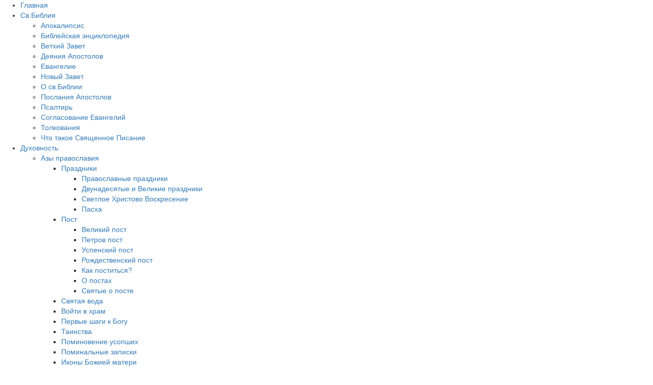

--- FILE ---
content_type: text/html; charset=UTF-8
request_url: http://www.christianskaya-vera.ru/news/ob-upravlenii-telom/
body_size: 6840
content:
<!DOCTYPE html PUBLIC "-//W3C//DTD XHTML 1.0 Transitional//EN" "http://www.w3.org/TR/xhtml1/DTD/xhtml1-transitional.dtd">
<html xmlns="http://www.w3.org/1999/xhtml" xml:lang="ru" lang="ru">
<head>
    <meta http-equiv="X-UA-Compatible" content="IE=edge" />
    <meta charset="utf-8"/>
    <title>Новости – Православное Духовное Просвещение. </title>
    <link rel="shortcut icon" type="image/x-icon" href="/bitrix/templates/licey-inner/favicon.ico" />
    <link rel="stylesheet" type="text/css" href="/bitrix/templates/licey-inner/scroller.css" />
    <link rel="stylesheet" type="text/css" href="/bitrix/templates/licey-inner/common.css" />
    <script type="text/javascript" src="/bitrix/templates/licey-inner/js/jquery-1.11.1.js"></script>
    <script type="text/javascript" src="/bitrix/templates/licey-inner/js/jquery.jcarousellite.js"></script>
    <script type="text/javascript" src="/bitrix/templates/licey-inner/js/scroller.js"></script>
    <script type="text/javascript" src="/bitrix/templates/licey-inner/js/ops.js"></script>
    <link rel="stylesheet" href="//netdna.bootstrapcdn.com/bootstrap/3.3.6/css/bootstrap.min.css">
    <link rel="stylesheet" href="//blueimp.github.io/Gallery/css/blueimp-gallery.min.css">
    <link rel="stylesheet" href="/achievements/fotogalereya/css/bootstrap-gallery.css">
    <meta http-equiv="Content-Type" content="text/html; charset=UTF-8" />
<meta name="robots" content="index, follow" />
<meta name="keywords" content="Православное, Духовное, Просвещение,  Сергиев-Посад" />
<meta name="description" content="Православное Духовное Просвещение. " />
<link href="/bitrix/js/main/core/css/core.min.css?14586511392854" type="text/css"  rel="stylesheet" />
<link href="/bitrix/templates/.default/components/bitrix/news/news_arch/bitrix/news.detail/.default/style.css?1458716335155" type="text/css"  rel="stylesheet" />
<link href="/local/templates/.default/components/bitrix/news.list/news_inline/style.css?1543222020170" type="text/css"  data-template-style="true"  rel="stylesheet" />
<script type="text/javascript">if(!window.BX)window.BX={message:function(mess){if(typeof mess=='object') for(var i in mess) BX.message[i]=mess[i]; return true;}};</script>
<script type="text/javascript">(window.BX||top.BX).message({'JS_CORE_LOADING':'Загрузка...','JS_CORE_NO_DATA':'- Нет данных -','JS_CORE_WINDOW_CLOSE':'Закрыть','JS_CORE_WINDOW_EXPAND':'Развернуть','JS_CORE_WINDOW_NARROW':'Свернуть в окно','JS_CORE_WINDOW_SAVE':'Сохранить','JS_CORE_WINDOW_CANCEL':'Отменить','JS_CORE_WINDOW_CONTINUE':'Продолжить','JS_CORE_H':'ч','JS_CORE_M':'м','JS_CORE_S':'с','JSADM_AI_HIDE_EXTRA':'Скрыть лишние','JSADM_AI_ALL_NOTIF':'Показать все','JSADM_AUTH_REQ':'Требуется авторизация!','JS_CORE_WINDOW_AUTH':'Войти','JS_CORE_IMAGE_FULL':'Полный размер'});</script>
<script type="text/javascript">(window.BX||top.BX).message({'LANGUAGE_ID':'ru','FORMAT_DATE':'DD.MM.YYYY','FORMAT_DATETIME':'DD.MM.YYYY HH:MI:SS','COOKIE_PREFIX':'BITRIX_SM','SERVER_TZ_OFFSET':'10800','SITE_ID':'s1','SITE_DIR':'/','USER_ID':'','SERVER_TIME':'1767686090','USER_TZ_OFFSET':'0','USER_TZ_AUTO':'Y','bitrix_sessid':'7624848640ac63b4895431c1ddf89487'});</script>


<script type="text/javascript" src="/bitrix/js/main/core/core.min.js?145925561170214"></script>
<script type="text/javascript" src="/bitrix/js/main/core/core_ajax.min.js?145925560620978"></script>


<script type="text/javascript">var _ba = _ba || []; _ba.push(["aid", "5b8739d7bfa186056c0f59c6c5fcd608"]); _ba.push(["host", "www.christianskaya-vera.ru"]); (function() {var ba = document.createElement("script"); ba.type = "text/javascript"; ba.async = true;ba.src = (document.location.protocol == "https:" ? "https://" : "http://") + "bitrix.info/ba.js";var s = document.getElementsByTagName("script")[0];s.parentNode.insertBefore(ba, s);})();</script>




</head>
<body>

    <!-- The Bootstrap Image Gallery lightbox, should be a child element of the document body -->
    <div id="blueimp-gallery" class="blueimp-gallery" style="display:none">
        <!-- The container for the modal slides -->
        <div class="slides"></div>
        <!-- Controls for the borderless lightbox -->
        <h3 class="title"></h3>
        <a class="prev">‹</a>
        <a class="next">›</a>
        <a class="close">×</a>
        <a class="play-pause"></a>
        <ol class="indicator"></ol>
        <!-- The modal dialog, which will be used to wrap the lightbox content -->
        <div class="modal fade">
            <div class="modal-dialog modal-lg">
                <div class="modal-content">
                    <div class="modal-header">
                        <button type="button" class="close" aria-hidden="true">&times;</button>
                        <h4 class="modal-title"></h4>
                    </div>
                    <div class="modal-body next"></div>
                    <div class="modal-footer">
                        <button type="button" class="btn btn-default pull-left prev">
                            <i class="glyphicon glyphicon-chevron-left"></i>
                            Назад
                        </button>
                        <button type="button" class="btn btn-primary next">
                            Вперед
                            <i class="glyphicon glyphicon-chevron-right"></i>
                        </button>
                    </div>
                </div>
            </div>
        </div>
    </div>

<div id="header">
    <ul id="top-menu">
        
    
        
                                                        <li class="level1"><a href="/"  class="root-item-selected">Главная</a></li>
                                                
        
                                    <li class="level1">
                    <a href="/sv-bibliya/"  class="root-item">Св.Библия</a>
                    <ul class="root-item" id="root">
                                
        
                                                        <li class="level2"><a href="/sv-bibliya/apokalipsis/"  >Апокалипсис</a></li>
                                                
        
                                                        <li class="level2"><a href="/sv-bibliya/bibl-enziclopediya/"  >Библейская энциклопедия</a></li>
                                                
        
                                                        <li class="level2"><a href="/sv-bibliya/vetkhiy-savet/"  >Ветхий Завет</a></li>
                                                
        
                                                        <li class="level2"><a href="/sv-bibliya/deyaniya--apostolov/"  >Деяния Апостолов</a></li>
                                                
        
                                                        <li class="level2"><a href="/sv-bibliya/evangelie-/"  >Евангелие</a></li>
                                                
        
                                                        <li class="level2"><a href="/sv-bibliya/novyy-savet/"  >Новый Завет</a></li>
                                                
        
                                                        <li class="level2"><a href="/sv-bibliya/o-sv-biblii/"  >О св.Библии</a></li>
                                                
        
                                                        <li class="level2"><a href="/sv-bibliya/poslaniya--apostolov/"  >Послания Апостолов</a></li>
                                                
        
                                                        <li class="level2"><a href="/sv-bibliya/psaltyr/"  >Псалтирь</a></li>
                                                
        
                                                        <li class="level2"><a href="/sv-bibliya/soglasovanie--evangeliy/"  >Согласование Евангелий</a></li>
                                                
        
                                                        <li class="level2"><a href="/sv-bibliya/tolkovaniya-/"  >Толкования</a></li>
                                                
        
                                                        <li class="level2"><a href="/sv-bibliya/chto-takoe-svyashchennoe-pisanie/"  >Что такое Священное Писание</a></li>
                                                
                    </ul></li>        
                                    <li class="level1">
                    <a href="/duhovnost/"  class="root-item">Духовность</a>
                    <ul class="root-item" id="root">
                                
        
                                    <li class="level2">
                    <a href="/duhovnost/azy-pravoslaviya/"  class="parent">Азы православия</a>
                    <ul>
                                
        
                                    <li class="level3">
                    <a href="/duhovnost/azy-pravoslaviya/prazdniki/"  class="parent">Праздники</a>
                    <ul>
                                
        
                                                        <li class="level4"><a href="/duhovnost/azy-pravoslaviya/prazdniki/pravoslavnye-prazdniki/"  >Православные праздники</a></li>
                                                
        
                                                        <li class="level4"><a href="/duhovnost/azy-pravoslaviya/prazdniki/dvunadesyatye-i-velikie-prazdniki/"  >Двунадесятые и Великие праздники</a></li>
                                                
        
                                                        <li class="level4"><a href="/duhovnost/azy-pravoslaviya/prazdniki/svetloe-khristovo-voskresenie/"  >Светлое Христово Воскресение</a></li>
                                                
        
                                                        <li class="level4"><a href="/duhovnost/azy-pravoslaviya/prazdniki/paskha/"  >Пасха</a></li>
                                                
                    </ul></li>        
                                    <li class="level3">
                    <a href="/duhovnost/azy-pravoslaviya/post/"  class="parent">Пост</a>
                    <ul>
                                
        
                                                        <li class="level4"><a href="/duhovnost/azy-pravoslaviya/post/velikiy-post/"  >Великий пост</a></li>
                                                
        
                                                        <li class="level4"><a href="/duhovnost/azy-pravoslaviya/post/petrov-post/"  >Петров пост</a></li>
                                                
        
                                                        <li class="level4"><a href="/duhovnost/azy-pravoslaviya/post/uspenskiy-post/"  >Успенский пост</a></li>
                                                
        
                                                        <li class="level4"><a href="/duhovnost/azy-pravoslaviya/post/rozhdestvenskiy-post/"  >Рождественский пост</a></li>
                                                
        
                                                        <li class="level4"><a href="/duhovnost/azy-pravoslaviya/post/kak-postitsya/"  >Как поститься?</a></li>
                                                
        
                                                        <li class="level4"><a href="/duhovnost/azy-pravoslaviya/post/o-postakh/"  >О постах</a></li>
                                                
        
                                                        <li class="level4"><a href="/duhovnost/azy-pravoslaviya/post/svyatye-o-poste/"  >Святые о посте</a></li>
                                                
                    </ul></li>        
                                                        <li class="level3"><a href="/duhovnost/azy-pravoslaviya/svyataya-voda/"  >Святая вода</a></li>
                                                
        
                                                        <li class="level3"><a href="/duhovnost/azy-pravoslaviya/voyti-v-khram/"  >Войти в храм</a></li>
                                                
        
                                                        <li class="level3"><a href="/duhovnost/azy-pravoslaviya/pervye-shagi-k-bogu/"  >Первые шаги к Богу</a></li>
                                                
        
                                                        <li class="level3"><a href="/duhovnost/azy-pravoslaviya/tainstva/"  >Таинства</a></li>
                                                
        
                                                        <li class="level3"><a href="/duhovnost/azy-pravoslaviya/pominovenie-usopshikh/"  >Поминовение усопших</a></li>
                                                
        
                                                        <li class="level3"><a href="/duhovnost/azy-pravoslaviya/pominalnye-zapiski/"  >Поминальные записки</a></li>
                                                
        
                                                        <li class="level3"><a href="/duhovnost/azy-pravoslaviya/ikony-bozhiey-materi/"  >Иконы Божией матери</a></li>
                                                
        
                                                        <li class="level3"><a href="/duhovnost/azy-pravoslaviya/svyatye/"  >Святые</a></li>
                                                
        
                                                        <li class="level3"><a href="/duhovnost/azy-pravoslaviya/katekhizis/"  >Катехизис</a></li>
                                                
                    </ul></li>        
                                    <li class="level2">
                    <a href="/duhovnost/mediateka/"  class="parent">Медиатека</a>
                    <ul>
                                
        
                                                        <li class="level3"><a href="/duhovnost/mediateka/foto/"  >Фото</a></li>
                                                
        
                                                        <li class="level3"><a href="/duhovnost/mediateka/pravoslavnoe-televidenie/"  >Православное телевидение</a></li>
                                                
        
                                                        <li class="level3"><a href="/duhovnost/mediateka/video/"  >Видео</a></li>
                                                
        
                                                        <li class="level3"><a href="/duhovnost/mediateka/viktoriny/"  >Викторины</a></li>
                                                
        
                                                        <li class="level3"><a href="/duhovnost/mediateka/radioperedachi/"  >Радиопередачи</a></li>
                                                
        
                                                        <li class="level3"><a href="/duhovnost/mediateka/audio/"  >Аудио</a></li>
                                                
        
                                                        <li class="level3"><a href="/duhovnost/mediateka/lektsii/"  >Лекции</a></li>
                                                
                    </ul></li>        
                                    <li class="level2">
                    <a href="/duhovnost/biblioteka/"  class="parent">Библиотека</a>
                    <ul>
                                
        
                                                        <li class="level3"><a href="/duhovnost/biblioteka/statyi-chto-novogo/"  >Статьи &quot;Что нового?&quot;</a></li>
                                                
        
                                                        <li class="level3"><a href="/duhovnost/biblioteka/voskresnye-evangelskiye-chteniya/"  >Воскресные Евангельские чтения</a></li>
                                                
        
                                                        <li class="level3"><a href="/duhovnost/biblioteka/ispoved/"  >Исповедь</a></li>
                                                
        
                                                        <li class="level3"><a href="/duhovnost/biblioteka/prichastiye/"  >Причастие</a></li>
                                                
        
                                                        <li class="level3"><a href="/duhovnost/biblioteka/soborovaniye/"  >Соборование</a></li>
                                                
        
                                                        <li class="level3"><a href="/duhovnost/biblioteka/o-molitve/"  >О молитве</a></li>
                                                
        
                                                        <li class="level3"><a href="/duhovnost/biblioteka/pravoslavnye-retsepty/"  >Православные рецепты</a></li>
                                                
        
                                                        <li class="level3"><a href="/duhovnost/biblioteka/ob-aborte/"  >Об аборте</a></li>
                                                
        
                                                        <li class="level3"><a href="/duhovnost/biblioteka/ssylki/"  >Ссылки</a></li>
                                                
        
                                                        <li class="level3"><a href="/duhovnost/biblioteka/elektronnaya-biblioteka/"  >Электронная библиотека</a></li>
                                                
                    </ul></li>        
                                                        <li class="level2"><a href="/duhovnost/bog/"  >Бог</a></li>
                                                
        
                                                        <li class="level2"><a href="/duhovnost/vera/"  >Вера</a></li>
                                                
        
                                                        <li class="level2"><a href="/duhovnost/greh/"  >Грех</a></li>
                                                
        
                                                        <li class="level2"><a href="/duhovnost/dobrodetel/"  >Добродетель</a></li>
                                                
        
                                                        <li class="level2"><a href="/duhovnost/dogmaty/"  >Догматы</a></li>
                                                
        
                                                        <li class="level2"><a href="/duhovnost/nauka-i-religiya/"  >Наука и религия</a></li>
                                                
        
                                                        <li class="level2"><a href="/duhovnost/o-hrame/"  >О храме</a></li>
                                                
        
                                                        <li class="level2"><a href="/duhovnost/church-calendar/"  >Церковный календарь</a></li>
                                                
        
                                                        <li class="level2"><a href="/duhovnost/evolutsia-i-kreatsionizm/"  >Эволюция и Креационизм</a></li>
                                                
                    </ul></li>        
                                    <li class="level1">
                    <a href="/zhisn-v-zerkvi/"  class="root-item">Жизнь в Церкви</a>
                    <ul class="root-item" id="root">
                                
        
                                                        <li class="level2"><a href="/zhisn-v-zerkvi/aktualnye-voprosy/"  >Актуальные вопросы</a></li>
                                                
        
                                                        <li class="level2"><a href="/zhisn-v-zerkvi/apologetika/"  >Апологетика</a></li>
                                                
        
                                                        <li class="level2"><a href="/zhisn-v-zerkvi/bogosluzhebny-yazik/"  >Богослужебный язык</a></li>
                                                
        
                                                        <li class="level2"><a href="/zhisn-v-zerkvi/duhovenstvo/"  >Духовенство</a></li>
                                                
        
                                                        <li class="level2"><a href="/zhisn-v-zerkvi/istoriya/"  >История Русской Церкви</a></li>
                                                
        
                                                        <li class="level2"><a href="/zhisn-v-zerkvi/kolokolny-zvon/"  >Колокольный звон</a></li>
                                                
        
                                                        <li class="level2"><a href="/zhisn-v-zerkvi/liturgika/"  >Литургика</a></li>
                                                
        
                                                        <li class="level2"><a href="/zhisn-v-zerkvi/molitvy/"  >Молитвы</a></li>
                                                
        
                                                        <li class="level2"><a href="/zhisn-v-zerkvi/monashestvo/"  >Монашество</a></li>
                                                
        
                                                        <li class="level2"><a href="/zhisn-v-zerkvi/religii/"  >Религии</a></li>
                                                
        
                                                        <li class="level2"><a href="/zhisn-v-zerkvi/sv-ikony/"  >Св.иконы</a></li>
                                                
        
                                                        <li class="level2"><a href="/zhisn-v-zerkvi/cerkovnoe-penie/"  >Церковное пение</a></li>
                                                
        
                                                        <li class="level2"><a href="/zhisn-v-zerkvi/ekumenizm/"  >Экуменизм</a></li>
                                                
                    </ul></li>        
                                    <li class="level1">
                    <a href="/roditelyam-i-detyam/"  class="root-item">Родителям и детям</a>
                    <ul class="root-item" id="root">
                                
        
                                                        <li class="level2"><a href="/roditelyam-i-detyam/vzroslym-o-detyakh/"  >Взрослым о детях</a></li>
                                                
        
                                                        <li class="level2"><a href="/roditelyam-i-detyam/victoriny/"  >Викторины</a></li>
                                                
        
                                                        <li class="level2"><a href="/roditelyam-i-detyam/detskaya-bibliya/"  >Детская Библия</a></li>
                                                
        
                                                        <li class="level2"><a href="/roditelyam-i-detyam/detyam-o-prazdnikakh/"  >Детям о праздниках</a></li>
                                                
        
                                                        <li class="level2"><a href="/roditelyam-i-detyam/evangelie-dlya-detey/"  >Евангелие для детей</a></li>
                                                
        
                                                        <li class="level2"><a href="/roditelyam-i-detyam/zakon-bozhy/"  >Закон Божий</a></li>
                                                
        
                                                        <li class="level2"><a href="/roditelyam-i-detyam/krosswordy/"  >Занимательные кроссворды</a></li>
                                                
        
                                                        <li class="level2"><a href="/roditelyam-i-detyam/my-idem-v-khram/"  >Мы идем в храм</a></li>
                                                
        
                                                        <li class="level2"><a href="/roditelyam-i-detyam/pesni/"  >Песни</a></li>
                                                
        
                                                        <li class="level2"><a href="/roditelyam-i-detyam/razvitie/"  >Развитие ребенка</a></li>
                                                
        
                                                        <li class="level2"><a href="/roditelyam-i-detyam/skazki/"  >Сказки</a></li>
                                                
                    </ul></li>        
                                    <li class="level1">
                    <a href="/katehisaziya/"  class="root-item">Катехизация</a>
                    <ul class="root-item" id="root">
                                
        
                                                        <li class="level2"><a href="/katehisaziya/missiologiya/"  >Миссиология</a></li>
                                                
        
                                                        <li class="level2"><a href="/katehisaziya/novonachalnym/"  >Новоначальным</a></li>
                                                
        
                                                        <li class="level2"><a href="/katehisaziya/oglashenie/"  >Оглашение</a></li>
                                                
        
                                                        <li class="level2"><a href="/katehisaziya/posobija-po-katehisazii/"  >Пособия по катехизации</a></li>
                                                
        
                                                        <li class="level2"><a href="/katehisaziya/sluzheniya/"  >Служения Церкви</a></li>
                                                
        
                                                        <li class="level2"><a href="/katehisaziya/stati/"  >Статьи</a></li>
                                                
                    </ul></li>        
                                                        <li class="level1"><a href="/contacts/"  class="root-item">Контакты</a></li>
                                                
        </ul>

    <div id="name">Православное<br /> Духовное<br /> Просвещение</div>
</div>
<div id="page-content">
    <div id="page-content-top-circle"></div>
    <div id="page-content-top-border"></div>
    <div id="page-content-text">
        <div id="breadcrumbs">
        <span><a href="/" title="Главная">Главная</a></span>/<span>Об управлении телом</span>        </div><div><div class="news-detail">

			<span class="news-date-time">16.03.2024</span>
				<h3>Об управлении телом</h3>
			                    <img style="float: right;margin: 0 8px 6px 1px;max-width: 300px;height: auto;"
                 class="detail_picture"
                 border="0"
                 src="/upload/iblock/1c9/1c952a7d737b69bc5d1110a48d606238.jpg"
                 width="1080"
                 height="763"
                 alt="Об управлении телом"
                 title="Об управлении телом"
                />
        		Краткость жизни требует от человека уврачевать как тело со всеми его членами и чувствами, так и душу с ее пожеланиями и силами. Поэтому необходимо написать, как все можно привести ко благу, то есть совершить должное со тщанием.<br>
<br>
<b><span style="color: #827a00;">Читайте подробнее в рубрике: Духовность: Добродетель</span></b><br>		<div style="clear:both"></div>
	<br />
	</div><p><a href="/news/">Возврат к списку</a></p>
</div>

<div id="comp_b43cb2f4d9050d2284f8efc32b374169"><h2>Полезные ссылки</h2>
<div class="news-inline">
	<div class="news-inline-item">
			<img src='/upload/resize_cache/iblock/b72/250_150_2/b7257b7d0f6c7c348abe7080e9850fd4.jpg'><br/><a href='http://voskrcerkov.ru/2013/11/26/bozhestvennaya-liturgiya/' target='_blank'>Богослужение с толкованием</a>	</div>
	<div class="news-inline-item">
			<img src='/upload/resize_cache/iblock/8e9/250_150_2/8e97c8866bf754ff771c0ba85d1f4272.jpeg'><br/><a href='/duhovnost/azy-pravoslaviya/post/kak-postitsya/detskiy-post-kak-postitsya/' target='_blank'>Детский пост</a>	</div>
	<div class="news-inline-item">
			<img src='/upload/resize_cache/iblock/1ae/250_150_2/1aeb3b1f9c0be02147602eb3e8d607ca.jpg'><br/><a href='/duhovnost/azy-pravoslaviya/tainstva/' target='_blank'>Святые таинства</a>	</div>
</div></div></div>
<div id="page-content-bottom-border"></div>
<div id="page-content-bottom-circle"></div>
</div>
    <div id="footer-menu-block">
        <a id="help-link" href="/helpus/">Как нам помочь?</a>
        <ul id="footer-menu">
            
    
        
                                                        <li class="level1"><a href="/"  class="root-item-selected">Главная</a></li>
                                                
        
                                    <li class="level1">
                    <a href="/sv-bibliya/"  class="root-item">Св.Библия</a>
                    <ul class="root-item" id="root">
                                
        
                                                        <li class="level2"><a href="/sv-bibliya/apokalipsis/"  >Апокалипсис</a></li>
                                                
        
                                                        <li class="level2"><a href="/sv-bibliya/bibl-enziclopediya/"  >Библейская энциклопедия</a></li>
                                                
        
                                                        <li class="level2"><a href="/sv-bibliya/vetkhiy-savet/"  >Ветхий Завет</a></li>
                                                
        
                                                        <li class="level2"><a href="/sv-bibliya/deyaniya--apostolov/"  >Деяния Апостолов</a></li>
                                                
        
                                                        <li class="level2"><a href="/sv-bibliya/evangelie-/"  >Евангелие</a></li>
                                                
        
                                                        <li class="level2"><a href="/sv-bibliya/novyy-savet/"  >Новый Завет</a></li>
                                                
        
                                                        <li class="level2"><a href="/sv-bibliya/o-sv-biblii/"  >О св.Библии</a></li>
                                                
        
                                                        <li class="level2"><a href="/sv-bibliya/poslaniya--apostolov/"  >Послания Апостолов</a></li>
                                                
        
                                                        <li class="level2"><a href="/sv-bibliya/psaltyr/"  >Псалтирь</a></li>
                                                
        
                                                        <li class="level2"><a href="/sv-bibliya/soglasovanie--evangeliy/"  >Согласование Евангелий</a></li>
                                                
        
                                                        <li class="level2"><a href="/sv-bibliya/tolkovaniya-/"  >Толкования</a></li>
                                                
        
                                                        <li class="level2"><a href="/sv-bibliya/chto-takoe-svyashchennoe-pisanie/"  >Что такое Священное Писание</a></li>
                                                
                    </ul></li>        
                                    <li class="level1">
                    <a href="/duhovnost/"  class="root-item">Духовность</a>
                    <ul class="root-item" id="root">
                                
        
                                    <li class="level2">
                    <a href="/duhovnost/azy-pravoslaviya/"  class="parent">Азы православия</a>
                    <ul>
                                
        
                                    <li class="level3">
                    <a href="/duhovnost/azy-pravoslaviya/prazdniki/"  class="parent">Праздники</a>
                    <ul>
                                
        
                                                        <li class="level4"><a href="/duhovnost/azy-pravoslaviya/prazdniki/pravoslavnye-prazdniki/"  >Православные праздники</a></li>
                                                
        
                                                        <li class="level4"><a href="/duhovnost/azy-pravoslaviya/prazdniki/dvunadesyatye-i-velikie-prazdniki/"  >Двунадесятые и Великие праздники</a></li>
                                                
        
                                                        <li class="level4"><a href="/duhovnost/azy-pravoslaviya/prazdniki/svetloe-khristovo-voskresenie/"  >Светлое Христово Воскресение</a></li>
                                                
        
                                                        <li class="level4"><a href="/duhovnost/azy-pravoslaviya/prazdniki/paskha/"  >Пасха</a></li>
                                                
                    </ul></li>        
                                    <li class="level3">
                    <a href="/duhovnost/azy-pravoslaviya/post/"  class="parent">Пост</a>
                    <ul>
                                
        
                                                        <li class="level4"><a href="/duhovnost/azy-pravoslaviya/post/velikiy-post/"  >Великий пост</a></li>
                                                
        
                                                        <li class="level4"><a href="/duhovnost/azy-pravoslaviya/post/petrov-post/"  >Петров пост</a></li>
                                                
        
                                                        <li class="level4"><a href="/duhovnost/azy-pravoslaviya/post/uspenskiy-post/"  >Успенский пост</a></li>
                                                
        
                                                        <li class="level4"><a href="/duhovnost/azy-pravoslaviya/post/rozhdestvenskiy-post/"  >Рождественский пост</a></li>
                                                
        
                                                        <li class="level4"><a href="/duhovnost/azy-pravoslaviya/post/kak-postitsya/"  >Как поститься?</a></li>
                                                
        
                                                        <li class="level4"><a href="/duhovnost/azy-pravoslaviya/post/o-postakh/"  >О постах</a></li>
                                                
        
                                                        <li class="level4"><a href="/duhovnost/azy-pravoslaviya/post/svyatye-o-poste/"  >Святые о посте</a></li>
                                                
                    </ul></li>        
                                                        <li class="level3"><a href="/duhovnost/azy-pravoslaviya/svyataya-voda/"  >Святая вода</a></li>
                                                
        
                                                        <li class="level3"><a href="/duhovnost/azy-pravoslaviya/voyti-v-khram/"  >Войти в храм</a></li>
                                                
        
                                                        <li class="level3"><a href="/duhovnost/azy-pravoslaviya/pervye-shagi-k-bogu/"  >Первые шаги к Богу</a></li>
                                                
        
                                                        <li class="level3"><a href="/duhovnost/azy-pravoslaviya/tainstva/"  >Таинства</a></li>
                                                
        
                                                        <li class="level3"><a href="/duhovnost/azy-pravoslaviya/pominovenie-usopshikh/"  >Поминовение усопших</a></li>
                                                
        
                                                        <li class="level3"><a href="/duhovnost/azy-pravoslaviya/pominalnye-zapiski/"  >Поминальные записки</a></li>
                                                
        
                                                        <li class="level3"><a href="/duhovnost/azy-pravoslaviya/ikony-bozhiey-materi/"  >Иконы Божией матери</a></li>
                                                
        
                                                        <li class="level3"><a href="/duhovnost/azy-pravoslaviya/svyatye/"  >Святые</a></li>
                                                
        
                                                        <li class="level3"><a href="/duhovnost/azy-pravoslaviya/katekhizis/"  >Катехизис</a></li>
                                                
                    </ul></li>        
                                    <li class="level2">
                    <a href="/duhovnost/mediateka/"  class="parent">Медиатека</a>
                    <ul>
                                
        
                                                        <li class="level3"><a href="/duhovnost/mediateka/foto/"  >Фото</a></li>
                                                
        
                                                        <li class="level3"><a href="/duhovnost/mediateka/pravoslavnoe-televidenie/"  >Православное телевидение</a></li>
                                                
        
                                                        <li class="level3"><a href="/duhovnost/mediateka/video/"  >Видео</a></li>
                                                
        
                                                        <li class="level3"><a href="/duhovnost/mediateka/viktoriny/"  >Викторины</a></li>
                                                
        
                                                        <li class="level3"><a href="/duhovnost/mediateka/radioperedachi/"  >Радиопередачи</a></li>
                                                
        
                                                        <li class="level3"><a href="/duhovnost/mediateka/audio/"  >Аудио</a></li>
                                                
        
                                                        <li class="level3"><a href="/duhovnost/mediateka/lektsii/"  >Лекции</a></li>
                                                
                    </ul></li>        
                                    <li class="level2">
                    <a href="/duhovnost/biblioteka/"  class="parent">Библиотека</a>
                    <ul>
                                
        
                                                        <li class="level3"><a href="/duhovnost/biblioteka/statyi-chto-novogo/"  >Статьи &quot;Что нового?&quot;</a></li>
                                                
        
                                                        <li class="level3"><a href="/duhovnost/biblioteka/voskresnye-evangelskiye-chteniya/"  >Воскресные Евангельские чтения</a></li>
                                                
        
                                                        <li class="level3"><a href="/duhovnost/biblioteka/ispoved/"  >Исповедь</a></li>
                                                
        
                                                        <li class="level3"><a href="/duhovnost/biblioteka/prichastiye/"  >Причастие</a></li>
                                                
        
                                                        <li class="level3"><a href="/duhovnost/biblioteka/soborovaniye/"  >Соборование</a></li>
                                                
        
                                                        <li class="level3"><a href="/duhovnost/biblioteka/o-molitve/"  >О молитве</a></li>
                                                
        
                                                        <li class="level3"><a href="/duhovnost/biblioteka/pravoslavnye-retsepty/"  >Православные рецепты</a></li>
                                                
        
                                                        <li class="level3"><a href="/duhovnost/biblioteka/ob-aborte/"  >Об аборте</a></li>
                                                
        
                                                        <li class="level3"><a href="/duhovnost/biblioteka/ssylki/"  >Ссылки</a></li>
                                                
        
                                                        <li class="level3"><a href="/duhovnost/biblioteka/elektronnaya-biblioteka/"  >Электронная библиотека</a></li>
                                                
                    </ul></li>        
                                                        <li class="level2"><a href="/duhovnost/bog/"  >Бог</a></li>
                                                
        
                                                        <li class="level2"><a href="/duhovnost/vera/"  >Вера</a></li>
                                                
        
                                                        <li class="level2"><a href="/duhovnost/greh/"  >Грех</a></li>
                                                
        
                                                        <li class="level2"><a href="/duhovnost/dobrodetel/"  >Добродетель</a></li>
                                                
        
                                                        <li class="level2"><a href="/duhovnost/dogmaty/"  >Догматы</a></li>
                                                
        
                                                        <li class="level2"><a href="/duhovnost/nauka-i-religiya/"  >Наука и религия</a></li>
                                                
        
                                                        <li class="level2"><a href="/duhovnost/o-hrame/"  >О храме</a></li>
                                                
        
                                                        <li class="level2"><a href="/duhovnost/church-calendar/"  >Церковный календарь</a></li>
                                                
        
                                                        <li class="level2"><a href="/duhovnost/evolutsia-i-kreatsionizm/"  >Эволюция и Креационизм</a></li>
                                                
                    </ul></li>        
                                    <li class="level1">
                    <a href="/zhisn-v-zerkvi/"  class="root-item">Жизнь в Церкви</a>
                    <ul class="root-item" id="root">
                                
        
                                                        <li class="level2"><a href="/zhisn-v-zerkvi/aktualnye-voprosy/"  >Актуальные вопросы</a></li>
                                                
        
                                                        <li class="level2"><a href="/zhisn-v-zerkvi/apologetika/"  >Апологетика</a></li>
                                                
        
                                                        <li class="level2"><a href="/zhisn-v-zerkvi/bogosluzhebny-yazik/"  >Богослужебный язык</a></li>
                                                
        
                                                        <li class="level2"><a href="/zhisn-v-zerkvi/duhovenstvo/"  >Духовенство</a></li>
                                                
        
                                                        <li class="level2"><a href="/zhisn-v-zerkvi/istoriya/"  >История Русской Церкви</a></li>
                                                
        
                                                        <li class="level2"><a href="/zhisn-v-zerkvi/kolokolny-zvon/"  >Колокольный звон</a></li>
                                                
        
                                                        <li class="level2"><a href="/zhisn-v-zerkvi/liturgika/"  >Литургика</a></li>
                                                
        
                                                        <li class="level2"><a href="/zhisn-v-zerkvi/molitvy/"  >Молитвы</a></li>
                                                
        
                                                        <li class="level2"><a href="/zhisn-v-zerkvi/monashestvo/"  >Монашество</a></li>
                                                
        
                                                        <li class="level2"><a href="/zhisn-v-zerkvi/religii/"  >Религии</a></li>
                                                
        
                                                        <li class="level2"><a href="/zhisn-v-zerkvi/sv-ikony/"  >Св.иконы</a></li>
                                                
        
                                                        <li class="level2"><a href="/zhisn-v-zerkvi/cerkovnoe-penie/"  >Церковное пение</a></li>
                                                
        
                                                        <li class="level2"><a href="/zhisn-v-zerkvi/ekumenizm/"  >Экуменизм</a></li>
                                                
                    </ul></li>        
                                    <li class="level1">
                    <a href="/roditelyam-i-detyam/"  class="root-item">Родителям и детям</a>
                    <ul class="root-item" id="root">
                                
        
                                                        <li class="level2"><a href="/roditelyam-i-detyam/vzroslym-o-detyakh/"  >Взрослым о детях</a></li>
                                                
        
                                                        <li class="level2"><a href="/roditelyam-i-detyam/victoriny/"  >Викторины</a></li>
                                                
        
                                                        <li class="level2"><a href="/roditelyam-i-detyam/detskaya-bibliya/"  >Детская Библия</a></li>
                                                
        
                                                        <li class="level2"><a href="/roditelyam-i-detyam/detyam-o-prazdnikakh/"  >Детям о праздниках</a></li>
                                                
        
                                                        <li class="level2"><a href="/roditelyam-i-detyam/evangelie-dlya-detey/"  >Евангелие для детей</a></li>
                                                
        
                                                        <li class="level2"><a href="/roditelyam-i-detyam/zakon-bozhy/"  >Закон Божий</a></li>
                                                
        
                                                        <li class="level2"><a href="/roditelyam-i-detyam/krosswordy/"  >Занимательные кроссворды</a></li>
                                                
        
                                                        <li class="level2"><a href="/roditelyam-i-detyam/my-idem-v-khram/"  >Мы идем в храм</a></li>
                                                
        
                                                        <li class="level2"><a href="/roditelyam-i-detyam/pesni/"  >Песни</a></li>
                                                
        
                                                        <li class="level2"><a href="/roditelyam-i-detyam/razvitie/"  >Развитие ребенка</a></li>
                                                
        
                                                        <li class="level2"><a href="/roditelyam-i-detyam/skazki/"  >Сказки</a></li>
                                                
                    </ul></li>        
                                    <li class="level1">
                    <a href="/katehisaziya/"  class="root-item">Катехизация</a>
                    <ul class="root-item" id="root">
                                
        
                                                        <li class="level2"><a href="/katehisaziya/missiologiya/"  >Миссиология</a></li>
                                                
        
                                                        <li class="level2"><a href="/katehisaziya/novonachalnym/"  >Новоначальным</a></li>
                                                
        
                                                        <li class="level2"><a href="/katehisaziya/oglashenie/"  >Оглашение</a></li>
                                                
        
                                                        <li class="level2"><a href="/katehisaziya/posobija-po-katehisazii/"  >Пособия по катехизации</a></li>
                                                
        
                                                        <li class="level2"><a href="/katehisaziya/sluzheniya/"  >Служения Церкви</a></li>
                                                
        
                                                        <li class="level2"><a href="/katehisaziya/stati/"  >Статьи</a></li>
                                                
                    </ul></li>        
                                                        <li class="level1"><a href="/contacts/"  class="root-item">Контакты</a></li>
                                                
            </ul>
    </div>
<script src="//ajax.googleapis.com/ajax/libs/jquery/1.11.3/jquery.min.js"></script>
<script src="//blueimp.github.io/Gallery/js/jquery.blueimp-gallery.min.js"></script>
<script src="/achievements/fotogalereya/js/bootstrap-gallery.js"></script>
<div id="footer">
    <div id="footer-circle"></div>
    <div id="copyright">&copy;2018 Православное Духовное Просвещение. Все права защищены.</div>
</div>
<script type="text/javascript">loader(06, 01, 2026)</script>
<script type="text/javascript">load_holyday_onload()</script>
</body>
</html>

--- FILE ---
content_type: text/css
request_url: http://www.christianskaya-vera.ru/local/templates/.default/components/bitrix/news.list/news_inline/style.css?1543222020170
body_size: 142
content:
.news-inline {
	width: 100%;
	overflow: hidden;
	text-align: center;
}
.news-inline-item {
	width: 250px;
	display: inline-block;
	margin: 0 10px;
	vertical-align: top;
}